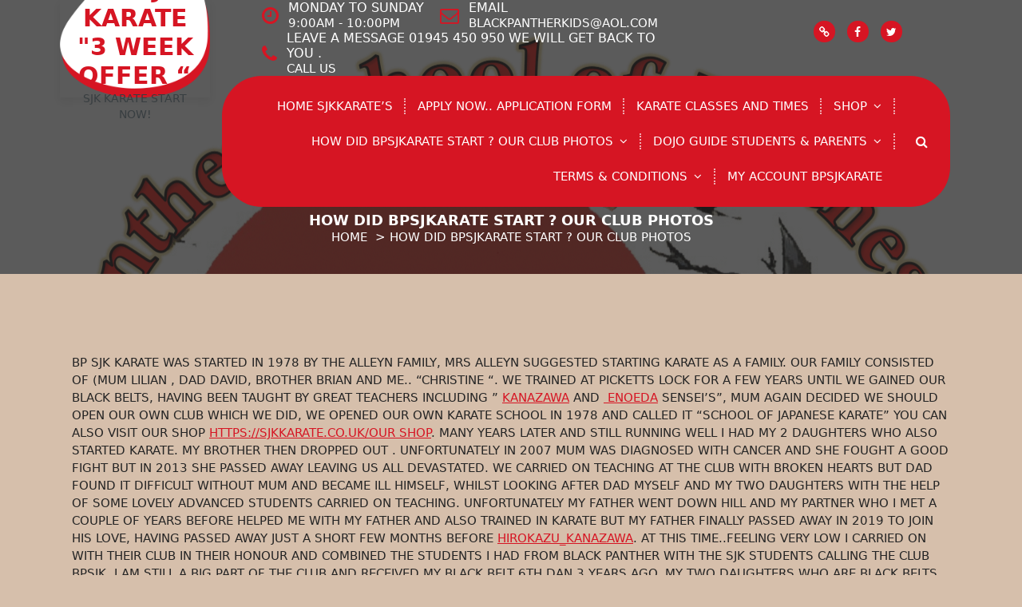

--- FILE ---
content_type: text/html; charset=UTF-8
request_url: https://sjkkarate.co.uk/how-did-bpsjkarate-start-our-club-photos/
body_size: 17086
content:
<!DOCTYPE html>
<html lang="en-GB">
	<head>
		<meta charset="UTF-8">
		<meta name="viewport" content="width=device-width, initial-scale=1">
		<link rel="profile" href="https://gmpg.org/xfn/11">
		
		<title>How did Bpsjkarate start ? Our club photos - BP SJK Karate &quot;3 Week offer “</title><link rel="stylesheet" id="siteground-optimizer-combined-css-451c3e127ffdac417b850a299713e6e2" href="https://sjkkarate.co.uk/wp-content/uploads/siteground-optimizer-assets/siteground-optimizer-combined-css-451c3e127ffdac417b850a299713e6e2.css" media="all" /> <link rel="preload" href="https://sjkkarate.co.uk/wp-content/uploads/siteground-optimizer-assets/siteground-optimizer-combined-css-451c3e127ffdac417b850a299713e6e2.css" as="style">
<meta name='robots' content='max-image-preview:large' />

<!-- Textmetrics SEO Plugin 3.6.3 - https://www.textmetrics.com/ -->
<meta name="description" content="How did Bpsjkarate start ? A story of how our club began and the success story behind it all." />
<meta property="og:url" content="https://sjkkarate.co.uk/how-did-bpsjkarate-start-our-club-photos/" />
<meta property="og:title" content="How did Bpsjkarate start ? Our club photos - BP SJK Karate &quot;3 Week offer “" />
<meta property="og:description" content="How did Bpsjkarate start ? A story of how our club began and the success story behind it all." />
<meta property="og:site_name" content="BP SJK Karate &quot;3 Week offer “" />
<meta property="og:locale" content="en_GB" />
<meta property="og:type" content="article" />
<meta property="article:published_time" content="2023-08-06T16:36:50+01:00" />
<meta name="twitter:card" content="summary_large_image" />
<meta name="twitter:title" content="How did Bpsjkarate start ? Our club photos - BP SJK Karate &quot;3 Week offer “" />
<meta name="twitter:description" content="How did Bpsjkarate start ? A story of how our club began and the success story behind it all." />
<meta name="twitter:domain" content="BP SJK Karate &quot;3 Week offer “" />

<!-- /Textmetrics SEO Plugin -->
<link rel='dns-prefetch' href='//fonts.googleapis.com' />
<link rel="alternate" type="application/rss+xml" title="BP SJK Karate &quot;3 Week offer “ &raquo; Feed" href="https://sjkkarate.co.uk/feed/" />
<link rel="alternate" type="application/rss+xml" title="BP SJK Karate &quot;3 Week offer “ &raquo; Comments Feed" href="https://sjkkarate.co.uk/comments/feed/" />
<link rel="alternate" title="oEmbed (JSON)" type="application/json+oembed" href="https://sjkkarate.co.uk/wp-json/oembed/1.0/embed?url=https%3A%2F%2Fsjkkarate.co.uk%2Fhow-did-bpsjkarate-start-our-club-photos%2F" />
<link rel="alternate" title="oEmbed (XML)" type="text/xml+oembed" href="https://sjkkarate.co.uk/wp-json/oembed/1.0/embed?url=https%3A%2F%2Fsjkkarate.co.uk%2Fhow-did-bpsjkarate-start-our-club-photos%2F&#038;format=xml" />
		<style>
			.lazyload,
			.lazyloading {
				max-width: 100%;
			}
		</style>
				<!-- This site uses the Google Analytics by MonsterInsights plugin v9.11.1 - Using Analytics tracking - https://www.monsterinsights.com/ -->
							<script src="//www.googletagmanager.com/gtag/js?id=G-E5GRN2ZV6V"  data-cfasync="false" data-wpfc-render="false" type="text/javascript" async></script>
			<script data-cfasync="false" data-wpfc-render="false" type="text/javascript">
				var mi_version = '9.11.1';
				var mi_track_user = true;
				var mi_no_track_reason = '';
								var MonsterInsightsDefaultLocations = {"page_location":"https:\/\/sjkkarate.co.uk\/how-did-bpsjkarate-start-our-club-photos\/"};
								if ( typeof MonsterInsightsPrivacyGuardFilter === 'function' ) {
					var MonsterInsightsLocations = (typeof MonsterInsightsExcludeQuery === 'object') ? MonsterInsightsPrivacyGuardFilter( MonsterInsightsExcludeQuery ) : MonsterInsightsPrivacyGuardFilter( MonsterInsightsDefaultLocations );
				} else {
					var MonsterInsightsLocations = (typeof MonsterInsightsExcludeQuery === 'object') ? MonsterInsightsExcludeQuery : MonsterInsightsDefaultLocations;
				}

								var disableStrs = [
										'ga-disable-G-E5GRN2ZV6V',
									];

				/* Function to detect opted out users */
				function __gtagTrackerIsOptedOut() {
					for (var index = 0; index < disableStrs.length; index++) {
						if (document.cookie.indexOf(disableStrs[index] + '=true') > -1) {
							return true;
						}
					}

					return false;
				}

				/* Disable tracking if the opt-out cookie exists. */
				if (__gtagTrackerIsOptedOut()) {
					for (var index = 0; index < disableStrs.length; index++) {
						window[disableStrs[index]] = true;
					}
				}

				/* Opt-out function */
				function __gtagTrackerOptout() {
					for (var index = 0; index < disableStrs.length; index++) {
						document.cookie = disableStrs[index] + '=true; expires=Thu, 31 Dec 2099 23:59:59 UTC; path=/';
						window[disableStrs[index]] = true;
					}
				}

				if ('undefined' === typeof gaOptout) {
					function gaOptout() {
						__gtagTrackerOptout();
					}
				}
								window.dataLayer = window.dataLayer || [];

				window.MonsterInsightsDualTracker = {
					helpers: {},
					trackers: {},
				};
				if (mi_track_user) {
					function __gtagDataLayer() {
						dataLayer.push(arguments);
					}

					function __gtagTracker(type, name, parameters) {
						if (!parameters) {
							parameters = {};
						}

						if (parameters.send_to) {
							__gtagDataLayer.apply(null, arguments);
							return;
						}

						if (type === 'event') {
														parameters.send_to = monsterinsights_frontend.v4_id;
							var hookName = name;
							if (typeof parameters['event_category'] !== 'undefined') {
								hookName = parameters['event_category'] + ':' + name;
							}

							if (typeof MonsterInsightsDualTracker.trackers[hookName] !== 'undefined') {
								MonsterInsightsDualTracker.trackers[hookName](parameters);
							} else {
								__gtagDataLayer('event', name, parameters);
							}
							
						} else {
							__gtagDataLayer.apply(null, arguments);
						}
					}

					__gtagTracker('js', new Date());
					__gtagTracker('set', {
						'developer_id.dZGIzZG': true,
											});
					if ( MonsterInsightsLocations.page_location ) {
						__gtagTracker('set', MonsterInsightsLocations);
					}
										__gtagTracker('config', 'G-E5GRN2ZV6V', {"forceSSL":"true","anonymize_ip":"true","link_attribution":"true","linker":{"domains":["www.bpkarate.webs.com"]}} );
										window.gtag = __gtagTracker;										(function () {
						/* https://developers.google.com/analytics/devguides/collection/analyticsjs/ */
						/* ga and __gaTracker compatibility shim. */
						var noopfn = function () {
							return null;
						};
						var newtracker = function () {
							return new Tracker();
						};
						var Tracker = function () {
							return null;
						};
						var p = Tracker.prototype;
						p.get = noopfn;
						p.set = noopfn;
						p.send = function () {
							var args = Array.prototype.slice.call(arguments);
							args.unshift('send');
							__gaTracker.apply(null, args);
						};
						var __gaTracker = function () {
							var len = arguments.length;
							if (len === 0) {
								return;
							}
							var f = arguments[len - 1];
							if (typeof f !== 'object' || f === null || typeof f.hitCallback !== 'function') {
								if ('send' === arguments[0]) {
									var hitConverted, hitObject = false, action;
									if ('event' === arguments[1]) {
										if ('undefined' !== typeof arguments[3]) {
											hitObject = {
												'eventAction': arguments[3],
												'eventCategory': arguments[2],
												'eventLabel': arguments[4],
												'value': arguments[5] ? arguments[5] : 1,
											}
										}
									}
									if ('pageview' === arguments[1]) {
										if ('undefined' !== typeof arguments[2]) {
											hitObject = {
												'eventAction': 'page_view',
												'page_path': arguments[2],
											}
										}
									}
									if (typeof arguments[2] === 'object') {
										hitObject = arguments[2];
									}
									if (typeof arguments[5] === 'object') {
										Object.assign(hitObject, arguments[5]);
									}
									if ('undefined' !== typeof arguments[1].hitType) {
										hitObject = arguments[1];
										if ('pageview' === hitObject.hitType) {
											hitObject.eventAction = 'page_view';
										}
									}
									if (hitObject) {
										action = 'timing' === arguments[1].hitType ? 'timing_complete' : hitObject.eventAction;
										hitConverted = mapArgs(hitObject);
										__gtagTracker('event', action, hitConverted);
									}
								}
								return;
							}

							function mapArgs(args) {
								var arg, hit = {};
								var gaMap = {
									'eventCategory': 'event_category',
									'eventAction': 'event_action',
									'eventLabel': 'event_label',
									'eventValue': 'event_value',
									'nonInteraction': 'non_interaction',
									'timingCategory': 'event_category',
									'timingVar': 'name',
									'timingValue': 'value',
									'timingLabel': 'event_label',
									'page': 'page_path',
									'location': 'page_location',
									'title': 'page_title',
									'referrer' : 'page_referrer',
								};
								for (arg in args) {
																		if (!(!args.hasOwnProperty(arg) || !gaMap.hasOwnProperty(arg))) {
										hit[gaMap[arg]] = args[arg];
									} else {
										hit[arg] = args[arg];
									}
								}
								return hit;
							}

							try {
								f.hitCallback();
							} catch (ex) {
							}
						};
						__gaTracker.create = newtracker;
						__gaTracker.getByName = newtracker;
						__gaTracker.getAll = function () {
							return [];
						};
						__gaTracker.remove = noopfn;
						__gaTracker.loaded = true;
						window['__gaTracker'] = __gaTracker;
					})();
									} else {
										console.log("");
					(function () {
						function __gtagTracker() {
							return null;
						}

						window['__gtagTracker'] = __gtagTracker;
						window['gtag'] = __gtagTracker;
					})();
									}
			</script>
							<!-- / Google Analytics by MonsterInsights -->
		<style id='wp-img-auto-sizes-contain-inline-css' type='text/css'>
img:is([sizes=auto i],[sizes^="auto," i]){contain-intrinsic-size:3000px 1500px}
/*# sourceURL=wp-img-auto-sizes-contain-inline-css */
</style>

<style id='wp-emoji-styles-inline-css' type='text/css'>

	img.wp-smiley, img.emoji {
		display: inline !important;
		border: none !important;
		box-shadow: none !important;
		height: 1em !important;
		width: 1em !important;
		margin: 0 0.07em !important;
		vertical-align: -0.1em !important;
		background: none !important;
		padding: 0 !important;
	}
/*# sourceURL=wp-emoji-styles-inline-css */
</style>

<style id='classic-theme-styles-inline-css' type='text/css'>
/*! This file is auto-generated */
.wp-block-button__link{color:#fff;background-color:#32373c;border-radius:9999px;box-shadow:none;text-decoration:none;padding:calc(.667em + 2px) calc(1.333em + 2px);font-size:1.125em}.wp-block-file__button{background:#32373c;color:#fff;text-decoration:none}
/*# sourceURL=/wp-includes/css/classic-themes.min.css */
</style>
<style id='global-styles-inline-css' type='text/css'>
:root{--wp--preset--aspect-ratio--square: 1;--wp--preset--aspect-ratio--4-3: 4/3;--wp--preset--aspect-ratio--3-4: 3/4;--wp--preset--aspect-ratio--3-2: 3/2;--wp--preset--aspect-ratio--2-3: 2/3;--wp--preset--aspect-ratio--16-9: 16/9;--wp--preset--aspect-ratio--9-16: 9/16;--wp--preset--color--black: #000000;--wp--preset--color--cyan-bluish-gray: #abb8c3;--wp--preset--color--white: #ffffff;--wp--preset--color--pale-pink: #f78da7;--wp--preset--color--vivid-red: #cf2e2e;--wp--preset--color--luminous-vivid-orange: #ff6900;--wp--preset--color--luminous-vivid-amber: #fcb900;--wp--preset--color--light-green-cyan: #7bdcb5;--wp--preset--color--vivid-green-cyan: #00d084;--wp--preset--color--pale-cyan-blue: #8ed1fc;--wp--preset--color--vivid-cyan-blue: #0693e3;--wp--preset--color--vivid-purple: #9b51e0;--wp--preset--gradient--vivid-cyan-blue-to-vivid-purple: linear-gradient(135deg,rgb(6,147,227) 0%,rgb(155,81,224) 100%);--wp--preset--gradient--light-green-cyan-to-vivid-green-cyan: linear-gradient(135deg,rgb(122,220,180) 0%,rgb(0,208,130) 100%);--wp--preset--gradient--luminous-vivid-amber-to-luminous-vivid-orange: linear-gradient(135deg,rgb(252,185,0) 0%,rgb(255,105,0) 100%);--wp--preset--gradient--luminous-vivid-orange-to-vivid-red: linear-gradient(135deg,rgb(255,105,0) 0%,rgb(207,46,46) 100%);--wp--preset--gradient--very-light-gray-to-cyan-bluish-gray: linear-gradient(135deg,rgb(238,238,238) 0%,rgb(169,184,195) 100%);--wp--preset--gradient--cool-to-warm-spectrum: linear-gradient(135deg,rgb(74,234,220) 0%,rgb(151,120,209) 20%,rgb(207,42,186) 40%,rgb(238,44,130) 60%,rgb(251,105,98) 80%,rgb(254,248,76) 100%);--wp--preset--gradient--blush-light-purple: linear-gradient(135deg,rgb(255,206,236) 0%,rgb(152,150,240) 100%);--wp--preset--gradient--blush-bordeaux: linear-gradient(135deg,rgb(254,205,165) 0%,rgb(254,45,45) 50%,rgb(107,0,62) 100%);--wp--preset--gradient--luminous-dusk: linear-gradient(135deg,rgb(255,203,112) 0%,rgb(199,81,192) 50%,rgb(65,88,208) 100%);--wp--preset--gradient--pale-ocean: linear-gradient(135deg,rgb(255,245,203) 0%,rgb(182,227,212) 50%,rgb(51,167,181) 100%);--wp--preset--gradient--electric-grass: linear-gradient(135deg,rgb(202,248,128) 0%,rgb(113,206,126) 100%);--wp--preset--gradient--midnight: linear-gradient(135deg,rgb(2,3,129) 0%,rgb(40,116,252) 100%);--wp--preset--font-size--small: 13px;--wp--preset--font-size--medium: 20px;--wp--preset--font-size--large: 36px;--wp--preset--font-size--x-large: 42px;--wp--preset--spacing--20: 0.44rem;--wp--preset--spacing--30: 0.67rem;--wp--preset--spacing--40: 1rem;--wp--preset--spacing--50: 1.5rem;--wp--preset--spacing--60: 2.25rem;--wp--preset--spacing--70: 3.38rem;--wp--preset--spacing--80: 5.06rem;--wp--preset--shadow--natural: 6px 6px 9px rgba(0, 0, 0, 0.2);--wp--preset--shadow--deep: 12px 12px 50px rgba(0, 0, 0, 0.4);--wp--preset--shadow--sharp: 6px 6px 0px rgba(0, 0, 0, 0.2);--wp--preset--shadow--outlined: 6px 6px 0px -3px rgb(255, 255, 255), 6px 6px rgb(0, 0, 0);--wp--preset--shadow--crisp: 6px 6px 0px rgb(0, 0, 0);}:where(.is-layout-flex){gap: 0.5em;}:where(.is-layout-grid){gap: 0.5em;}body .is-layout-flex{display: flex;}.is-layout-flex{flex-wrap: wrap;align-items: center;}.is-layout-flex > :is(*, div){margin: 0;}body .is-layout-grid{display: grid;}.is-layout-grid > :is(*, div){margin: 0;}:where(.wp-block-columns.is-layout-flex){gap: 2em;}:where(.wp-block-columns.is-layout-grid){gap: 2em;}:where(.wp-block-post-template.is-layout-flex){gap: 1.25em;}:where(.wp-block-post-template.is-layout-grid){gap: 1.25em;}.has-black-color{color: var(--wp--preset--color--black) !important;}.has-cyan-bluish-gray-color{color: var(--wp--preset--color--cyan-bluish-gray) !important;}.has-white-color{color: var(--wp--preset--color--white) !important;}.has-pale-pink-color{color: var(--wp--preset--color--pale-pink) !important;}.has-vivid-red-color{color: var(--wp--preset--color--vivid-red) !important;}.has-luminous-vivid-orange-color{color: var(--wp--preset--color--luminous-vivid-orange) !important;}.has-luminous-vivid-amber-color{color: var(--wp--preset--color--luminous-vivid-amber) !important;}.has-light-green-cyan-color{color: var(--wp--preset--color--light-green-cyan) !important;}.has-vivid-green-cyan-color{color: var(--wp--preset--color--vivid-green-cyan) !important;}.has-pale-cyan-blue-color{color: var(--wp--preset--color--pale-cyan-blue) !important;}.has-vivid-cyan-blue-color{color: var(--wp--preset--color--vivid-cyan-blue) !important;}.has-vivid-purple-color{color: var(--wp--preset--color--vivid-purple) !important;}.has-black-background-color{background-color: var(--wp--preset--color--black) !important;}.has-cyan-bluish-gray-background-color{background-color: var(--wp--preset--color--cyan-bluish-gray) !important;}.has-white-background-color{background-color: var(--wp--preset--color--white) !important;}.has-pale-pink-background-color{background-color: var(--wp--preset--color--pale-pink) !important;}.has-vivid-red-background-color{background-color: var(--wp--preset--color--vivid-red) !important;}.has-luminous-vivid-orange-background-color{background-color: var(--wp--preset--color--luminous-vivid-orange) !important;}.has-luminous-vivid-amber-background-color{background-color: var(--wp--preset--color--luminous-vivid-amber) !important;}.has-light-green-cyan-background-color{background-color: var(--wp--preset--color--light-green-cyan) !important;}.has-vivid-green-cyan-background-color{background-color: var(--wp--preset--color--vivid-green-cyan) !important;}.has-pale-cyan-blue-background-color{background-color: var(--wp--preset--color--pale-cyan-blue) !important;}.has-vivid-cyan-blue-background-color{background-color: var(--wp--preset--color--vivid-cyan-blue) !important;}.has-vivid-purple-background-color{background-color: var(--wp--preset--color--vivid-purple) !important;}.has-black-border-color{border-color: var(--wp--preset--color--black) !important;}.has-cyan-bluish-gray-border-color{border-color: var(--wp--preset--color--cyan-bluish-gray) !important;}.has-white-border-color{border-color: var(--wp--preset--color--white) !important;}.has-pale-pink-border-color{border-color: var(--wp--preset--color--pale-pink) !important;}.has-vivid-red-border-color{border-color: var(--wp--preset--color--vivid-red) !important;}.has-luminous-vivid-orange-border-color{border-color: var(--wp--preset--color--luminous-vivid-orange) !important;}.has-luminous-vivid-amber-border-color{border-color: var(--wp--preset--color--luminous-vivid-amber) !important;}.has-light-green-cyan-border-color{border-color: var(--wp--preset--color--light-green-cyan) !important;}.has-vivid-green-cyan-border-color{border-color: var(--wp--preset--color--vivid-green-cyan) !important;}.has-pale-cyan-blue-border-color{border-color: var(--wp--preset--color--pale-cyan-blue) !important;}.has-vivid-cyan-blue-border-color{border-color: var(--wp--preset--color--vivid-cyan-blue) !important;}.has-vivid-purple-border-color{border-color: var(--wp--preset--color--vivid-purple) !important;}.has-vivid-cyan-blue-to-vivid-purple-gradient-background{background: var(--wp--preset--gradient--vivid-cyan-blue-to-vivid-purple) !important;}.has-light-green-cyan-to-vivid-green-cyan-gradient-background{background: var(--wp--preset--gradient--light-green-cyan-to-vivid-green-cyan) !important;}.has-luminous-vivid-amber-to-luminous-vivid-orange-gradient-background{background: var(--wp--preset--gradient--luminous-vivid-amber-to-luminous-vivid-orange) !important;}.has-luminous-vivid-orange-to-vivid-red-gradient-background{background: var(--wp--preset--gradient--luminous-vivid-orange-to-vivid-red) !important;}.has-very-light-gray-to-cyan-bluish-gray-gradient-background{background: var(--wp--preset--gradient--very-light-gray-to-cyan-bluish-gray) !important;}.has-cool-to-warm-spectrum-gradient-background{background: var(--wp--preset--gradient--cool-to-warm-spectrum) !important;}.has-blush-light-purple-gradient-background{background: var(--wp--preset--gradient--blush-light-purple) !important;}.has-blush-bordeaux-gradient-background{background: var(--wp--preset--gradient--blush-bordeaux) !important;}.has-luminous-dusk-gradient-background{background: var(--wp--preset--gradient--luminous-dusk) !important;}.has-pale-ocean-gradient-background{background: var(--wp--preset--gradient--pale-ocean) !important;}.has-electric-grass-gradient-background{background: var(--wp--preset--gradient--electric-grass) !important;}.has-midnight-gradient-background{background: var(--wp--preset--gradient--midnight) !important;}.has-small-font-size{font-size: var(--wp--preset--font-size--small) !important;}.has-medium-font-size{font-size: var(--wp--preset--font-size--medium) !important;}.has-large-font-size{font-size: var(--wp--preset--font-size--large) !important;}.has-x-large-font-size{font-size: var(--wp--preset--font-size--x-large) !important;}
:where(.wp-block-post-template.is-layout-flex){gap: 1.25em;}:where(.wp-block-post-template.is-layout-grid){gap: 1.25em;}
:where(.wp-block-term-template.is-layout-flex){gap: 1.25em;}:where(.wp-block-term-template.is-layout-grid){gap: 1.25em;}
:where(.wp-block-columns.is-layout-flex){gap: 2em;}:where(.wp-block-columns.is-layout-grid){gap: 2em;}
:root :where(.wp-block-pullquote){font-size: 1.5em;line-height: 1.6;}
/*# sourceURL=global-styles-inline-css */
</style>



<link rel='stylesheet' id='wpeasycart_gfont-css' href='https://fonts.googleapis.com/css?family=Lato%7CMonda%7COpen+Sans%7CDroid+Serif&#038;ver=6.9' type='text/css' media='all' />










<style id='avril-style-inline-css' type='text/css'>
.breadcrumb-content {
					min-height: 7px;
				}
.breadcrumb-area {
					background-image: url(https://sjkkarate.co.uk/wp-content/uploads/2023/11/BPSJKARATE-T-DESIGN-2023.gif);
					background-attachment: fixed;
				}

.logo img, .mobile-logo img {
					max-width: 39px;
				}
 body{ 
			font-size: 15px;
			line-height: 1.5;
			text-transform: uppercase;
			font-style: inherit;
		}
 h1{ 
				font-size: 25px;
				line-height: 1.2;
				text-transform: capitalize;
				font-style: inherit;
			}
 h2{ 
				font-size: 18px;
				line-height: 1.2;
				text-transform: inherit;
				font-style: inherit;
			}
 h3{ 
				font-size: 19px;
				line-height: 1.2;
				text-transform: uppercase;
				font-style: inherit;
			}
 h4{ 
				font-size: 15px;
				line-height: 1.2;
				text-transform: uppercase;
				font-style: inherit;
			}
 h5{ 
				font-size: 18px;
				line-height: 1.2;
				text-transform: inherit;
				font-style: inherit;
			}
 h6{ 
				font-size: 17px;
				line-height: 1.2;
				text-transform: inherit;
				font-style: inherit;
			}
.theme-slider:after {
					opacity: 0.1;
					background: #000000;
				}

/*# sourceURL=avril-style-inline-css */
</style>
<link rel='stylesheet' id='avril-fonts-css' href='//fonts.googleapis.com/css?family=Poppins%3A300%2C300i%2C400%2C400i%2C500%2C500i%2C600%2C600i%2C700%2C700i%2C800%2C800i%2C900%2C900i&#038;subset=latin%2Clatin-ext' type='text/css' media='all' />






<script type="text/javascript" src="https://sjkkarate.co.uk/wp-content/plugins/google-analytics-for-wordpress/assets/js/frontend-gtag.min.js?ver=9.11.1" id="monsterinsights-frontend-script-js" async="async" data-wp-strategy="async"></script>
<script data-cfasync="false" data-wpfc-render="false" type="text/javascript" id='monsterinsights-frontend-script-js-extra'>/* <![CDATA[ */
var monsterinsights_frontend = {"js_events_tracking":"true","download_extensions":"doc,pdf,ppt,zip,xls,docx,pptx,xlsx","inbound_paths":"[{\"path\":\"\\\/go\\\/\",\"label\":\"affiliate\"},{\"path\":\"\\\/recommend\\\/\",\"label\":\"affiliate\"}]","home_url":"https:\/\/sjkkarate.co.uk","hash_tracking":"false","v4_id":"G-E5GRN2ZV6V"};/* ]]> */
</script>
<script type="text/javascript" src="https://sjkkarate.co.uk/wp-includes/js/jquery/jquery.min.js?ver=3.7.1" id="jquery-core-js"></script>
<script type="text/javascript" src="https://sjkkarate.co.uk/wp-includes/js/jquery/jquery-migrate.min.js?ver=3.4.1" id="jquery-migrate-js"></script>
<script type="text/javascript" src="https://sjkkarate.co.uk/wp-includes/js/jquery/ui/core.min.js?ver=1.13.3" id="jquery-ui-core-js"></script>
<script type="text/javascript" src="https://sjkkarate.co.uk/wp-includes/js/jquery/ui/accordion.min.js?ver=1.13.3" id="jquery-ui-accordion-js"></script>
<script type="text/javascript" src="https://sjkkarate.co.uk/wp-includes/js/jquery/ui/datepicker.min.js?ver=1.13.3" id="jquery-ui-datepicker-js"></script>
<script type="text/javascript" id="jquery-ui-datepicker-js-after">
/* <![CDATA[ */
jQuery(function(jQuery){jQuery.datepicker.setDefaults({"closeText":"Close","currentText":"Today","monthNames":["January","February","March","April","May","June","July","August","September","October","November","December"],"monthNamesShort":["Jan","Feb","Mar","Apr","May","Jun","Jul","Aug","Sep","Oct","Nov","Dec"],"nextText":"Next","prevText":"Previous","dayNames":["Sunday","Monday","Tuesday","Wednesday","Thursday","Friday","Saturday"],"dayNamesShort":["Sun","Mon","Tue","Wed","Thu","Fri","Sat"],"dayNamesMin":["S","M","T","W","T","F","S"],"dateFormat":"d MM yy","firstDay":1,"isRTL":false});});
//# sourceURL=jquery-ui-datepicker-js-after
/* ]]> */
</script>
<script type="text/javascript" id="wpeasycart_js-js-extra">
/* <![CDATA[ */
var wpeasycart_ajax_object = {"ga4_id":"","ga4_conv_id":"","ajax_url":"https://sjkkarate.co.uk/wp-admin/admin-ajax.php","current_language":"EN","location_id":"0"};
//# sourceURL=wpeasycart_js-js-extra
/* ]]> */
</script>
<script type="text/javascript" src="https://sjkkarate.co.uk/wp-content/plugins/wp-easycart/design/theme/base-responsive-v3/ec-store.js?ver=5_8_12" id="wpeasycart_js-js"></script>
<script type="text/javascript" src="https://sjkkarate.co.uk/wp-content/plugins/wp-easycart/design/theme/base-responsive-v3/owl.carousel.min.js?ver=5_8_12" id="wpeasycart_owl_carousel_js-js"></script>
<link rel="https://api.w.org/" href="https://sjkkarate.co.uk/wp-json/" /><link rel="alternate" title="JSON" type="application/json" href="https://sjkkarate.co.uk/wp-json/wp/v2/pages/3245" /><link rel="EditURI" type="application/rsd+xml" title="RSD" href="https://sjkkarate.co.uk/xmlrpc.php?rsd" />
<meta name="generator" content="WordPress 6.9" />
<link rel="canonical" href="https://sjkkarate.co.uk/how-did-bpsjkarate-start-our-club-photos/" />
<link rel='shortlink' href='https://sjkkarate.co.uk/?p=3245' />
<style type='text/css'>
				iframe{
					max-width: 100%;
					border: 0px;
				}
			</style>
<style>
.ec_out_of_stock_notify{ border-color:#F91400; }
.ec_out_of_stock_notify_title, .ec_out_of_stock_notify_button > input, #ec_user_login_link a{ background-color:#F91400; }
.ec_product_type1 .ec_product_addtocart{ background-color:#F91400; border-bottom-color:#206368; }
.ec_product_type3 .ec_product_addtocart{ background-color:#F91400 !important; }
.ec_price_container_type5{ background-color:#F91400; }
.ec_price_container_type5:after{ border-color: #206368 transparent transparent #206368; }
.ec_product_type6 .ec_product_meta_type6 .ec_price_container{ background-color:#F91400; }
.ec_product_type6 .ec_product_meta_type6 .ec_price_container:after{ border-color:#206368 transparent transparent #206368; }
.ec_product_type6 .ec_product_meta_type6 .ec_product_addtocart{ background-color:#F91400 !important; }
.ec_product_type6 .ec_product_meta_type6 .ec_product_addtocart, .ec_product_meta_type6 .ec_product_addtocart a.ec_added_to_cart_button{ background-color:#F91400 !important; }
@media(hover: hover) {
	.ec_out_of_stock_notify_button > input:hover, #ec_user_login_link a:hover{ background-color:#206368; }
	.ec_product_type1 .ec_product_quickview > input:hover{ background:#F91400; background-color:#F91400; }
	.ec_product_type1 .ec_product_addtocart:hover{ background-color:#206368; border-bottom-color:#F91400; }
	.ec_product_type3 .ec_product_addtocart:hover{ background-color:#206368 !important; }
	.ec_product_type3 .ec_product_addtocart:hover{ background-color:#F91400; }
	.ec_product_type3 .ec_product_quickview > input:hover{ background:#F91400; background-color:#F91400; }
	.ec_product_type5 .ec_product_addtocart:hover{ background-color:#F91400; }
	.ec_product_type5 .ec_product_quickview > input:hover{ background:#F91400; background-color:#F91400; }
	.ec_product_type6 .ec_product_meta_type6 .ec_product_addtocart:hover{ background-color:#206368 !important; }
	.ec_product_type6 .ec_product_meta_type6 .ec_product_addtocart:hover, .ec_product_meta_type6 .ec_product_addtocart a.ec_added_to_cart_button:hover{ background-color:#206368 !important; }
	.ec_product_type6 .ec_product_meta_type6 .ec_product_quickview > input:hover{ background-color:#F91400; }
}
.ec_product_quickview_content_title, .ec_product_quickview_content_title > a{ color:#F91400 !important; }
.ec_product_quickview_content_title:hover, .ec_product_quickview_content_title > a:hover{ color:#206368 !important; }
.ec_product_quickview_content_quantity input[type="submit"], .ec_product_quickview_content_quantity input[type="button"], .ec_product_quickview_content_add_to_cart a{ background-color:#F91400 !important; }
.ec_product_quickview_content_quantity input[type="submit"]:hover, .ec_product_quickview_content_quantity input[type="button"]:hover, .ec_product_quickview_content_add_to_cart a:hover{ background-color:#206368 !important; }
.ec_product_quickview_content_quantity .ec_minus, .ec_product_quickview_content_quantity .ec_plus{ background-color:#F91400; }
.ec_product_quickview_content_quantity .ec_minus:hover, .ec_product_quickview_content_quantity .ec_plus:hover{ background-color:#206368; }
.ec_quickview_view_details a{ color:#F91400 !important; }
.ec_quickview_view_details a:hover{ color:#206368 !important; }
.ec_product_page_sort > .ec_product_page_showing{ color:#F91400; }
.ec_product_star_on{ border-bottom-color:#F91400 !important; color:#F91400; border-bottom-color:#F91400; }
.ec_product_star_on:before{ border-bottom-color:#F91400; }
.ec_product_star_on:after{ color:#F91400; border-bottom-color:#F91400; }
.ec_product_star_off{ border-bottom-color:#CCCCCC !important; color:#CCCCCC; }
.ec_product_star_off:before{ border-bottom-color:#CCCCCC; }
.ec_product_star_off:after{ color:#CCCCCC; border-bottom-color:#CCCCCC; }
.ec_product_added_to_cart a, .ec_cart_checkout_link{ color:#F91400 !important; }
.ec_product_added_to_cart a:hover, .ec_cart_checkout_link:hover{ color:#206368 !important; }
.ec_product_details_page a{ color:#F91400; }
.ec_product_details_page a:hover{ color:#206368; }
.ec_details_title{ color:#222222 !important; }
.ec_details_price > .ec_product_price{ color:#000000; }
.ec_details_price > .ec_product_sale_price{ color:#000000; }
.ec_details_images{ width:100%; }.ec_details_magbox{ display:none !important; }
.ec_details_right{ width:100%; margin-left:0; }
.ec_details_model_number{ color:#666666 !important; }
.ec_details_description{ color:#222222 !important; }
.ec_details_stock_total{ color:#666666 !important; }
.ec_details_add_to_cart_area > .ec_details_quantity > .ec_minus, .ec_details_add_to_cart_area > .ec_details_quantity > .ec_plus, .ec_details_add_to_cart_area > .ec_details_add_to_cart > input, .ec_details_add_to_cart_area > .ec_details_add_to_cart > a, .ec_details_customer_reviews_row > input[type="button"], .ec_details_inquiry_popup_main > form > .ec_details_add_to_cart input, .ec_details_inquiry_popup_main > form > .ec_details_add_to_cart > a, .wpeasycart-html-swatch{ background-color:#F91400 !important; }
.ec_details_add_to_cart_area > .ec_details_quantity > .ec_minus:hover, .ec_details_add_to_cart_area > .ec_details_quantity > .ec_plus:hover, .ec_details_add_to_cart_area > .ec_details_add_to_cart > input:hover, .ec_details_add_to_cart_area > .ec_details_add_to_cart > a:hover, .ec_details_customer_reviews_row > input[type="button"]:hover, .ec_details_inquiry_popup_main > form > .ec_details_add_to_cart > input:hover, .ec_details_inquiry_popup_main > form > .ec_details_add_to_cart > a:hover, .wpeasycart-html-swatch.ec_selected, .wpeasycart-html-swatch:hover{ background-color:#206368 !important; }
.ec_details_categories{ color:#666666 !important; }
.ec_details_manufacturer{ color:#666666 !important; }
.ec_details_tabs{ color:#222222; }
.ec_details_tab.ec_active{ border-top-color:#F91400; }
.ec_details_customer_reviews_left > h3{ color:#F91400 !important; }
.ec_details_customer_review_date{ color:#666666; }
.ec_details_customer_review_date > strong{ color:#222222; }
.ec_details_customer_review_data{ color:#222222; }
.ec_details_customer_reviews_form > .ec_details_customer_reviews_form_holder > h3{ color:#F91400 !important; }
.ec_details_customer_reviews_row{ color:#222222; }
.ec_details_customer_reviews_row > input[type="button"]{ background-color:#333; color:#FFFFFF; }
.ec_details_customer_reviews_row > input[type="button"]:hover{ background-color:#333333; }
.ec_details_related_products_area > h3{ color:#F91400 !important; }
.ec_product_details_star_on{ border-bottom-color:#F91400 !important; color:#F91400; border-bottom-color:#F91400; }
.ec_product_details_star_on:before{ border-bottom-color:#F91400; }
.ec_product_details_star_on:after{ color:#F91400; border-bottom-color:#F91400; }
.ec_product_details_star_off{ border-bottom-color:#CCCCCC !important; color:#CCCCCC; }
.ec_product_details_star_off:before{ border-bottom-color:#CCCCCC; }
.ec_product_details_star_off:after{ color:#CCCCCC; border-bottom-color:#CCCCCC; }
.ec_details_swatches > li.ec_selected > img{ border:2px solid #F91400; }
.ec_special_heading{ color:#F91400; }
.ec_special_icon, .ec_special_icon_list{ background-color:#F91400; }
.ec_cart_page a, .ec_restricted a{ color:#F91400; }
.ec_cart_page a:hover, .ec_restricted a:hover{ color:#206368; }
a.ec_cart_empty_button{ background-color:#F91400 }
a.ec_cart_empty_button:hover{ background-color:#206368 }
.ec_cart_breadcrumb{ color:#F91400; }
.ec_cart_table_continue_shopping{ color:#F91400; }
.ec_cart_table_continue_shopping:hover{ color:#206368; }
.ec_cart_button_column > .ec_cart_button, .ec_cart_table_checkout_button{ background-color:#F91400 !important; }
.ec_cart_button_column > .ec_cart_button:hover, .ec_cart_table_checkout_button:hover{ background-color:#206368 !important; }
.ec_cart_breadcrumb_item_v2, .ec_cart_bottom_nav_back, .ec_cart_create_account_row_v2 > a, .ec_account_login_cancel_link{ color:#F91400 !important; }
.ec_cart_breadcrumb_item_v2:hover, .ec_cart_bottom_nav_back:hover, .ec_cart_create_account_row_v2 > a:hover, .ec_account_login_cancel_link:hover{ color:#206368 !important; }
.ec_cart > thead > tr{ border-bottom-color:#F91400; }
.ec_cartitem_title{ color:#F91400 !important; }
.ec_cartitem_quantity_table > tbody > tr > td > .ec_minus, .ec_cartitem_quantity_table > tbody > tr > td > .ec_plus, .ec_cartitem_quantity_table > tbody > tr > td > .ec_cartitem_update_button{ background-color:#F91400 !important; }
.ec_cartitem_quantity_table > tbody > tr > td > .ec_minus:hover, .ec_cartitem_quantity_table > tbody > tr > td > .ec_plus:hover, .ec_cartitem_quantity_table > tbody > tr > td > .ec_cartitem_update_button:hover{ background-color:#206368 !important; }
.ec_cart_button_row > .ec_account_button{ background-color:#F91400 !important; }
.ec_cart_button_row > .ec_account_button:hover{ background-color:#206368 !important; }
.ec_cart_button_row > .ec_cart_button, .ec_cart_button_row input[type="button"], .ec_cart_button_row a.ec_cart_button{ background-color:#F91400 !important; }
.ec_cart_button_row > .ec_cart_button:hover, .ec_cart_button_row input[type="button"]:hover, .ec_cart_button_row a.ec_cart_button:hover{ background-color:#206368 !important; }
.ec_cart_button_row a.ec_account_login_link{ background:none !important; background-color:transparent !important; color:#F91400; }
.ec_cart_button_row a.ec_account_login_link:hover{ background:none !important; background-color:transparent !important; color:#206368; }
.ec_cart_input_row > a, .ec_cart_input_row > b, .ec_cart_input_row > strong, .ec_account_order_details_item_display_title > a{ color:#F91400; }
.ec_cart_input_row > a:hover, .ec_account_order_details_item_display_title > a:hover{ color:#206368; }
ul.ec_menu_vertical li a:hover{ background-color:#F91400; }
ul.ec_menu_vertical ul li a:hover, ul.ec_menu_vertical ul ul li a:hover, .ec_categorywidget a:hover, .ec_manufacturerwidget a:hover, .ec_pricepointwidget a:hover, .ec_groupwidget a:hover, .ec_product_widget_title a:hover{ color:#F91400 !important; }

.ec_search_widget input[type="submit"], .ec_newsletter_widget input[type="submit"], input[type="submit"].ec_login_widget_button{ background-color:#F91400; border-bottom:4px solid #206368; }
.ec_search_widget input[type="submit"]:hover, .ec_newsletter_widget input[type="submit"]:hover, input[type="submit"].ec_login_widget_button:hover{ background-color:#206368; border-bottom:4px solid #F91400; }

.ec_cart_widget_minicart_wrap{ background:#F91400; }

.ec_categorywidget a, .ec_manufacturer_widget a, .ec_pricepoint_widget a, .ec_group_widget a, .ec_cartwidget a{ color:#F91400; }
.ec_categorywidget a:hover, .ec_manufacturer_widget a:hover, .ec_pricepoint_widget a:hover, .ec_group_widget a:hover, .ec_cartwidget a:hover{ color:#206368 !important; }

.ec_newsletter_content h1, .ec_newsletter_close{ color:#F91400; }
.ec_newsletter_content input[type='submit']{ background-color:#F91400;}
.ec_newsletter_content input[type='submit']:hover{ background-color:#206368; }

.ec_account_order_item_buy_button, .ec_account_order_item_download_button{ background-color:#F91400; }
.ec_account_order_item_buy_button:hover, .ec_account_order_item_download_button:hover{ background-color:#206368; }
.ec_account_dashboard_row_divider a, .ec_account_order_line_column5 a, .ec_account_complete_payment_button{ background-color:#F91400 !important; }
.ec_account_dashboard_row_divider a:hover, .ec_account_order_line_column5 a:hover, .ec_account_complete_payment_button:hover{ background:#206368 !important; background-color:#206368 !important; }

.ec_store_table a{ color:#F91400 !important; }
.ec_store_table a:hover{ color:#206368 !important; }

.ec_cart_success_title{ color:#F91400 !important; }
.ec_cart_success_continue_shopping_button > a{ background:#F91400 !important; }
.ec_cart_success_continue_shopping_button > a:hover{ background:#206368 !important; }

@media only screen and ( min-width:1140px ){
	.ec_product_page .ec_product_li, .ec_product_page li.ec_product_li{ width:33.333333333333%; }
	.ec_product_page .ec_product_li:nth-child( 3n+1 ){ clear:both; }
	.ec_image_container_none, .ec_image_container_none > div, .ec_image_container_border, .ec_image_container_border > div, .ec_image_container_shadow, .ec_image_container_shadow > div{ min-height:310px; height:310px; }
	#ec_current_media_size{ max-width:1300px; }
	.ec_product_page .ec_product_li:nth-child( 3n+1 ) .ec_product_editor{ left:227px; }
	
	.ec_product_page .ec_product_li, .ec_product_page li.ec_product_li{ width:33.333333333333%; }
	.ec_product_page .ec_product_li:nth-child( 3n+1 ){ clear:both; }
	.ec_image_container_none, .ec_image_container_none > div, .ec_image_container_border, .ec_image_container_border > div, .ec_image_container_shadow, .ec_image_container_shadow > div{ min-height:310px; height:310px; }
	#ec_current_media_size{ max-width:1300px; }
	.ec_product_page .ec_product_li:nth-child( 3n+1 ) .ec_product_editor{ left:227px; }
		.ec_details_mobile_title_area{ display:block; }
	.ec_details_images, .ec_details_right, .ec_details_customer_reviews_left, .ec_details_customer_reviews_form, .ec_details_customer_review_date{ float:left; margin-left:0px; width:100%; }
	.ec_details_right{ padding-left:0px; }
	.ec_details_right > form > .ec_details_breadcrumbs.ec_small, .ec_details_right > form > .ec_details_title, .ec_details_right > form > .ec_title_divider, .ec_details_right > form > .ec_details_price, .ec_details_right > form > .ec_details_rating{ display:none; }
	.ec_details_customer_review_list{ width:100%; }
		
	.ec_category_li{ width:33.333333333333%; }
	.ec_category_li:nth-child( 3n+1 ){ clear:both; }
	.ec_category_li{ width:33.333333333333%; }
	.ec_category_li:nth-child( 3n+1 ){ clear:both; }
	.ec_category_li:nth-child( 3n+1 ) .ec_product_editor{ left:227px; }
	
	}

@media only screen and ( min-width:990px ) and ( max-width:1139px ){
	.ec_product_page .ec_product_li, .ec_product_page li.ec_product_li{ width:33.333333333333%; }
	.ec_product_page .ec_product_li:nth-child( 3n+1 ){ clear:both; }
	.ec_image_container_none, .ec_image_container_none > div, .ec_image_container_border, .ec_image_container_border > div, .ec_image_container_shadow, .ec_image_container_shadow > div{ min-height:310px; height:310px; }
	#ec_current_media_size{ max-width:1139px; }
	.ec_product_page .ec_product_li:nth-child( 3n+1 ) .ec_product_editor{ left:227px; }
	
	.ec_product_page .ec_product_li, .ec_product_page li.ec_product_li{ width:33.333333333333%; }
	.ec_product_page .ec_product_li:nth-child( 3n+1 ){ clear:both; }
	.ec_image_container_none, .ec_image_container_none > div, .ec_image_container_border, .ec_image_container_border > div, .ec_image_container_shadow, .ec_image_container_shadow > div{ min-height:310px; height:310px; }
	#ec_current_media_size{ max-width:1139px; }
	.ec_product_page .ec_product_li:nth-child( 3n+1 ) .ec_product_editor{ left:227px; }
		.ec_details_magbox{ display:none !important }
	.ec_details_mobile_title_area{ display:block; }
	.ec_details_images, .ec_details_right, .ec_details_customer_reviews_left, .ec_details_customer_reviews_form, .ec_details_customer_review_date{ float:left; margin-left:0px; width:100%; }
	.ec_details_right{ padding-left:0px; }
	.ec_details_right > form > .ec_details_breadcrumbs.ec_small, .ec_details_right > form > .ec_details_title, .ec_details_right > form > .ec_title_divider, .ec_details_right > form > .ec_details_price, .ec_details_right > form > .ec_details_rating{ display:none; }
	.ec_details_customer_review_list{ width:100%; }
		
	.ec_category_li{ width:33.333333333333%; }
	.ec_category_li:nth-child( 3n+1 ){ clear:both; }
	.ec_category_li{ width:33.333333333333%; }
	.ec_category_li:nth-child( 3n+1 ){ clear:both; }
	.ec_category_li:nth-child( 3n+1 ) .ec_product_editor{ left:227px; }
	
	}

@media only screen and ( min-width:768px ) and ( max-width:989px ) {
	.ec_product_page .ec_product_li, .ec_product_page li.ec_product_li{ width:50%; }
	.ec_product_page .ec_product_li:nth-child( 2n+1 ){ clear:both; }
	.ec_image_container_none, .ec_image_container_none > div, .ec_image_container_border, .ec_image_container_border > div, .ec_image_container_shadow, .ec_image_container_shadow > div{ min-height:310px; height:310px; }
	#ec_current_media_size{ max-width:989px; }
	.ec_product_page .ec_product_li:nth-child( 2n+1 ) .ec_product_editor{ left:227px; }
	
	.ec_product_page .ec_product_li, .ec_product_page li.ec_product_li{ width:50%; }
	.ec_product_page .ec_product_li:nth-child( 2n+1 ){ clear:both; }
	.ec_image_container_none, .ec_image_container_none > div, .ec_image_container_border, .ec_image_container_border > div, .ec_image_container_shadow, .ec_image_container_shadow > div{ min-height:310px; height:310px; }
	#ec_current_media_size{ max-width:989px; }
	.ec_product_page .ec_product_li:nth-child( 2n+1 ) .ec_product_editor{ left:227px; }
		
	.ec_category_li{ width:50%; }
	.ec_category_li:nth-child( 2n+1 ){ clear:both; }
	.ec_category_li{ width:50%; }
	.ec_category_li:nth-child( 2n+1 ){ clear:both; }
	.ec_category_li:nth-child( 2n+1 ) .ec_product_editor{ left:227px; }
	
		.ec_cart_breadcrumb.ec_inactive, .ec_cart_breadcrumb_divider{ display:none; }
	.ec_cart_breadcrumb{ width:100%; text-align:center; font-size:22px; }
	.ec_cart_left{ width:100%; padding-right:0px; border-right:0px; }
	.ec_cart_right{ width:100%; padding-left:0px; }
	.ec_cart_right > .ec_cart_header.ec_top{ margin-top:15px; }
	.ec_show_two_column_only{ display:none !important; }
	#ec_cart_payment_one_column{ display:block; }
	#ec_cart_payment_hide_column{ display:none; }
	}

@media only screen and ( min-width:481px ) and ( max-width:767px ){
	.ec_product_page .ec_product_li, .ec_product_page li.ec_product_li{ width:50%; }
	.ec_product_page .ec_product_li:nth-child( 2n+1 ){ clear:both; }
	.ec_image_container_none, .ec_image_container_none > div, .ec_image_container_border, .ec_image_container_border > div, .ec_image_container_shadow, .ec_image_container_shadow > div{ min-height:380px; height:380px; }
	#ec_current_media_size{ max-width:767px; }
	.ec_product_page .ec_product_li:nth-child( 2n+1 ) .ec_product_editor{ left:227px; }
	
	.ec_product_page .ec_product_li, .ec_product_page li.ec_product_li{ width:50%; }
	.ec_product_page .ec_product_li:nth-child( 2n+1 ){ clear:both; }
	.ec_image_container_none, .ec_image_container_none > div, .ec_image_container_border, .ec_image_container_border > div, .ec_image_container_shadow, .ec_image_container_shadow > div{ min-height:380px; height:380px; }
	#ec_current_media_size{ max-width:767px; }
	.ec_product_page .ec_product_li:nth-child( 2n+1 ) .ec_product_editor{ left:227px; }
		.ec_details_magbox{ display:none !important }
	.ec_details_mobile_title_area{ display:block; }
	.ec_details_images, .ec_details_right, .ec_details_customer_reviews_left, .ec_details_customer_reviews_form, .ec_details_customer_review_date{ float:left; margin-left:0px; width:100%; }
	.ec_details_right{ padding-left:0px; }
	.ec_details_right > form > .ec_details_breadcrumbs.ec_small, .ec_details_right > form > .ec_details_title, .ec_details_right > form > .ec_title_divider, .ec_details_right > form > .ec_details_price, .ec_details_right > form > .ec_details_rating{ display:none; }
	.ec_details_customer_review_list{ width:100%; }
		
	.ec_category_li{ width:50%; }
	.ec_category_li:nth-child( 2n+1 ){ clear:both; }
	.ec_category_li{ width:50%; }
	.ec_category_li:nth-child( 2n+1 ){ clear:both; }
	.ec_category_li:nth-child( 2n+1 ) .ec_product_editor{ left:227px; }
	
		.ec_cart_left{ width:100%; padding-right:0px; border-right:0px; }
	.ec_cart_right{ width:100%; padding-left:0px; }
	.ec_cart_right > .ec_cart_header.ec_top{ margin-top:15px; }
	.ec_show_two_column_only{ display:none !important; }
	#ec_cart_payment_one_column{ display:block; }
	#ec_cart_payment_hide_column{ display:none; }
	}

@media only screen and ( max-width:480px ){
	.ec_product_page .ec_product_li, .ec_product_page li.ec_product_li{ width:100%; }
	.ec_product_page .ec_product_li:nth-child( 1n+1 ){ clear:both; }
	.ec_image_container_none, .ec_image_container_none > div, .ec_image_container_border, .ec_image_container_border > div, .ec_image_container_shadow, .ec_image_container_shadow > div{ min-height:270px; height:270px; }
	#ec_current_media_size{ max-width:480px; }
	.ec_product_page .ec_product_li:nth-child( 1n+1 ) .ec_product_editor{ left:227px; }
	
	.ec_product_page .ec_product_li, .ec_product_page li.ec_product_li{ width:100%; }
	.ec_product_page .ec_product_li:nth-child( 1n+1 ){ clear:both; }
	.ec_image_container_none, .ec_image_container_none > div, .ec_image_container_border, .ec_image_container_border > div, .ec_image_container_shadow, .ec_image_container_shadow > div{ min-height:270px; height:270px; }
	#ec_current_media_size{ max-width:480px; }
	.ec_product_page .ec_product_li:nth-child( 1n+1 ) .ec_product_editor{ left:227px; }
	.ec_product_quickview_content_data{ padding:15px; }
	.ec_product_page_sort > .ec_product_page_showing{ margin:0; }
	.ec_product_page_sort > select{ float:left; }
	.ec_product_type6 .ec_image_container_none, .ec_product_type6 .ec_image_container_border, .ec_product_type6 .ec_image_container_shadow{ width:100%; max-width:100%; }
	.ec_product_type6 .ec_product_meta_type6{ position:relative; width:100%; max-width:100%; margin-left:0; float:none; padding:15px; }
	.ec_product_type6 .ec_product_meta_type6 .ec_product_addtocart_container{ float:none; }
	
	.ec_details_swatches{ float:left; width:100%; }
	.ec_details_option_label{ border-right:none; }
	
	.ec_category_li{ width:100%; }
	.ec_category_li:nth-child( 1n+1 ){ clear:both; }
	.ec_category_li{ width:100%; }
	.ec_category_li:nth-child( 1n+1 ){ clear:both; }
	.ec_category_li:nth-child( 1n+1 ) .ec_product_editor{ left:227px; }
	
		
		.ec_cart_left{ width:100%; padding-right:0px; border-right:0px; }
	.ec_cart_right{ width:100%; padding-left:0px; }
	.ec_cart_right > .ec_cart_header.ec_top{ margin-top:15px; }
	.ec_show_two_column_only{ display:none !important; }
	#ec_cart_payment_one_column{ display:block; }
	#ec_cart_payment_hide_column{ display:none; }
	}


</style>		<script>
			document.documentElement.className = document.documentElement.className.replace('no-js', 'js');
		</script>
				<style>
			.no-js img.lazyload {
				display: none;
			}

			figure.wp-block-image img.lazyloading {
				min-width: 150px;
			}

			.lazyload,
			.lazyloading {
				--smush-placeholder-width: 100px;
				--smush-placeholder-aspect-ratio: 1/1;
				width: var(--smush-image-width, var(--smush-placeholder-width)) !important;
				aspect-ratio: var(--smush-image-aspect-ratio, var(--smush-placeholder-aspect-ratio)) !important;
			}

						.lazyload, .lazyloading {
				opacity: 0;
			}

			.lazyloaded {
				opacity: 1;
				transition: opacity 400ms;
				transition-delay: 0ms;
			}

					</style>
		<meta name="generator" content="Elementor 3.34.2; features: e_font_icon_svg, additional_custom_breakpoints; settings: css_print_method-external, google_font-enabled, font_display-swap">
			<style>
				.e-con.e-parent:nth-of-type(n+4):not(.e-lazyloaded):not(.e-no-lazyload),
				.e-con.e-parent:nth-of-type(n+4):not(.e-lazyloaded):not(.e-no-lazyload) * {
					background-image: none !important;
				}
				@media screen and (max-height: 1024px) {
					.e-con.e-parent:nth-of-type(n+3):not(.e-lazyloaded):not(.e-no-lazyload),
					.e-con.e-parent:nth-of-type(n+3):not(.e-lazyloaded):not(.e-no-lazyload) * {
						background-image: none !important;
					}
				}
				@media screen and (max-height: 640px) {
					.e-con.e-parent:nth-of-type(n+2):not(.e-lazyloaded):not(.e-no-lazyload),
					.e-con.e-parent:nth-of-type(n+2):not(.e-lazyloaded):not(.e-no-lazyload) * {
						background-image: none !important;
					}
				}
			</style>
				<style type="text/css">
			body .header h4.site-title,
		body .header p.site-description {
			color: #383e41;
		}
		</style>
	<style type="text/css" id="custom-background-css">
body.custom-background { background-color: #d6bfab; }
</style>
			<style type="text/css" id="wp-custom-css">
			Auto		</style>
			</head>


<body class="wp-singular page-template-default page page-id-3245 page-parent custom-background wp-theme-avril wp-child-theme-avtari avtari-theme header-default header-transparent metaslider-plugin elementor-default elementor-kit-3097">
<div id="page" class="site">
	<a class="skip-link screen-reader-text" href="#content">Skip to content</a>
	
	<!--===// Start: Header
=================================-->
<header id="header-section" class="header header-nine">
	<div class="av-container">
	<div class="av-columns-area">
		<div class="av-column-2 d-none d-av-block">
			<div class="logo-main">
				<div class="logo">
											<a href="https://sjkkarate.co.uk/">
							<h4 class="site-title">
								BP SJK Karate &quot;3 Week offer “							</h4>
						</a>	
																	<p class="site-description">sjk karate start now!</p>
									</div>
			</div>
		</div>
	<div class="av-column-10 mx-auto">
		        <!--===// Start: Header Above
        =================================-->
			<div id="above-header" class="header-above-info d-av-block d-none wow fadeInDown">
				<div class="header-widget">
					<div class="av-container">
						<div class="av-columns-area">
								<div class="av-column-8">
									<div class="widget-left text-av-left text-center">
																															<aside class="widget widget-contact wgt-1">
												<div class="contact-area">
													<div class="contact-icon">
													   <i class="fa fa-clock-o"></i>
													</div>
													<a href="javascript:void(0)" class="contact-info">
														<span class="text">Monday to Sunday </span>
														<span class="title">9:00AM - 10:00PM</span>
													</a>
												</div>
											</aside>
																				
																			<aside class="widget widget-contact wgt-2">
											<div class="contact-area">
												<div class="contact-icon">
													<i class="fa fa-envelope-o"></i>
												</div>
												<a href="mailto:blackpantherkids@aol.com" class="contact-info">
													<span class="text">Email </span>
													<span class="title">blackpantherkids@aol.com</span>
												</a>
											</div>
										</aside>
										
																												<aside class="widget widget-contact wgt-3">
											<div class="contact-area">
												<div class="contact-icon">
													<i class="fa fa-phone"></i>
												</div>
												<a href="tel:Call us" class="contact-info">
													<span class="text">Leave a message 01945 450 950 we will get back to you .</span>
													<span class="title">Call us</span>
												</a>
											</div>
										</aside>
										
									</div>
								</div>
								<div class="av-column-4">
									<div class="widget-right text-av-right text-center"> 
																					<aside class="widget widget_social_widget">
												<ul>
																											<li><a href=""><i class="fa fa-chain"></i></a></li>
																											<li><a href="https://en-gb.facebook.com/bpsjk/"><i class="fa fa-facebook"></i></a></li>
																											<li><a href="https://twitter.com/hashtag/blackpantherkarate"><i class="fa fa-twitter"></i></a></li>
																									</ul>
											</aside>
																			</div>	
								</div>
						</div>
					</div>
				</div>
			</div>	
        <!--===// End: Header Top
        =================================-->   
	
		<div class="navigator-wrapper">
			<!--===// Start: Mobile Toggle
			=================================-->
			<div class="theme-mobile-nav sticky-nav "> 
				<div class="av-container">
					<div class="av-columns-area">
						<div class="av-column-12">
							<div class="theme-mobile-menu">
								<div class="mobile-logo">
									<div class="logo">
																					<a href="https://sjkkarate.co.uk/">
												<h4 class="site-title">
													BP SJK Karate &quot;3 Week offer “												</h4>
											</a>	
																																<p class="site-description">sjk karate start now!</p>
																			</div>
								</div>
								<div class="menu-toggle-wrap">
									<div class="mobile-menu-right"></div>
									<div class="hamburger-menu">
										<button type="button" class="menu-toggle">
											<div class="top-bun"></div>
											<div class="meat"></div>
											<div class="bottom-bun"></div>
										</button>
									</div>
								</div>
								<div id="mobile-m" class="mobile-menu">
									<button type="button" class="header-close-menu close-style"></button>
								</div>
																	<div class="headtop-mobi">
										<button type="button" class="header-above-toggle"><span></span></button>
									</div>
																<div id="mob-h-top" class="mobi-head-top"></div>
							</div>
						</div>
					</div>
				</div>        
			</div>
			<!--===// End: Mobile Toggle
			=================================-->

			<!--===// Start: Navigation
			=================================-->
			<div class="nav-area d-none d-av-block">
				<div class="navbar-area sticky-nav ">
					<div class="av-container">
						<div class="av-columns-area">
							<div class="av-column-12 my-auto">
								<div class="theme-menu">
									<nav class="menubar">
										 <ul id="menu-custom-menu" class="menu-wrap"><li itemscope="itemscope" itemtype="https://www.schema.org/SiteNavigationElement" id="menu-item-10404" class="menu-item menu-item-type-custom menu-item-object-custom menu-item-home menu-item-10404 nav-item"><a title="Home Sjkkarate’s" rel="karate SJK  kids  martial arts  black panther  potters bar " href="https://sjkkarate.co.uk/" class="nav-link">Home Sjkkarate’s</a></li>
<li itemscope="itemscope" itemtype="https://www.schema.org/SiteNavigationElement" id="menu-item-10443" class="menu-item menu-item-type-post_type menu-item-object-page menu-item-10443 nav-item"><a title="Apply now.. application form" href="https://sjkkarate.co.uk/apply-now-application-form/" class="nav-link">Apply now.. application form</a></li>
<li itemscope="itemscope" itemtype="https://www.schema.org/SiteNavigationElement" id="menu-item-188" class="menu-item menu-item-type-post_type menu-item-object-page menu-item-188 nav-item"><a title="Karate classes and times" href="https://sjkkarate.co.uk/karate-classes-and-times-for-everyone-to-enjoy/" class="nav-link">Karate classes and times</a></li>
<li itemscope="itemscope" itemtype="https://www.schema.org/SiteNavigationElement" id="menu-item-10438" class="menu-item menu-item-type-post_type menu-item-object-page menu-item-has-children dropdown menu-item-10438 nav-item"><a title="shop" href="https://sjkkarate.co.uk/store/" class="nav-link">shop</a>
<span class='mobile-toggler d-av-none'><button type='button' class='fa fa-chevron-right' aria-label='Mobile Toggler'></button></span><ul class="dropdown-menu"  role="menu">
	<li itemscope="itemscope" itemtype="https://www.schema.org/SiteNavigationElement" id="menu-item-11157" class="menu-item menu-item-type-post_type menu-item-object-page menu-item-has-children dropdown menu-item-11157 nav-item"><a title="Our Shop" href="https://sjkkarate.co.uk/store/" class="dropdown-item">Our Shop</a>
	<span class='mobile-toggler d-av-none'><button type='button' class='fa fa-chevron-right' aria-label='Mobile Toggler'></button></span><ul class="dropdown-menu" aria-labelledby="mobile-toggler d-av-none&#039;&gt;&lt;button type=&#039;button&#039; class=&#039;fa fa-chevron-right&#039; aria-label=&#039;Mobile Toggler&#039;&gt;&lt;/button&gt;&lt;/span&gt;&lt;ul class=" role="menu">
		<li itemscope="itemscope" itemtype="https://www.schema.org/SiteNavigationElement" id="menu-item-10410" class="menu-item menu-item-type-post_type menu-item-object-page menu-item-10410 nav-item"><a title="Shopping Cart" href="https://sjkkarate.co.uk/shopping-cart/" class="dropdown-item">Shopping Cart</a></li>
	</ul>
</li>
</ul>
</li>
<li itemscope="itemscope" itemtype="https://www.schema.org/SiteNavigationElement" id="menu-item-10420" class="menu-item menu-item-type-post_type menu-item-object-page current-menu-item page_item page-item-3245 current_page_item menu-item-has-children dropdown active menu-item-10420 nav-item"><a title="How did Bpsjkarate start ?  Our club photos" href="https://sjkkarate.co.uk/how-did-bpsjkarate-start-our-club-photos/" class="nav-link" aria-current="page">How did Bpsjkarate start ?  Our club photos</a>
<span class='mobile-toggler d-av-none'><button type='button' class='fa fa-chevron-right' aria-label='Mobile Toggler'></button></span><ul class="dropdown-menu" aria-labelledby="mobile-toggler d-av-none&#039;&gt;&lt;button type=&#039;button&#039; class=&#039;fa fa-chevron-right&#039; aria-label=&#039;Mobile Toggler&#039;&gt;&lt;/button&gt;&lt;/span&gt;&lt;ul class=" role="menu">
	<li itemscope="itemscope" itemtype="https://www.schema.org/SiteNavigationElement" id="menu-item-158" class="menu-item menu-item-type-post_type menu-item-object-page menu-item-158 nav-item"><a title="Our Team" href="https://sjkkarate.co.uk/our-team/" class="dropdown-item">Our Team</a></li>
	<li itemscope="itemscope" itemtype="https://www.schema.org/SiteNavigationElement" id="menu-item-151" class="menu-item menu-item-type-post_type menu-item-object-page menu-item-151 nav-item"><a title="Photo Gallery" href="https://sjkkarate.co.uk/how-did-bpsjkarate-start-our-club-photos/photo-gallery/" class="dropdown-item">Photo Gallery</a></li>
</ul>
</li>
<li itemscope="itemscope" itemtype="https://www.schema.org/SiteNavigationElement" id="menu-item-10459" class="menu-item menu-item-type-post_type menu-item-object-page menu-item-has-children dropdown menu-item-10459 nav-item"><a title="DOJO GUIDE STUDENTS &amp; PARENTS" href="https://sjkkarate.co.uk/dojo-guide-students-parents/" class="nav-link">DOJO GUIDE STUDENTS &amp; PARENTS</a>
<span class='mobile-toggler d-av-none'><button type='button' class='fa fa-chevron-right' aria-label='Mobile Toggler'></button></span><ul class="dropdown-menu" aria-labelledby="mobile-toggler d-av-none&#039;&gt;&lt;button type=&#039;button&#039; class=&#039;fa fa-chevron-right&#039; aria-label=&#039;Mobile Toggler&#039;&gt;&lt;/button&gt;&lt;/span&gt;&lt;ul class=" role="menu">
	<li itemscope="itemscope" itemtype="https://www.schema.org/SiteNavigationElement" id="menu-item-10450" class="menu-item menu-item-type-post_type menu-item-object-page menu-item-10450 nav-item"><a title="Training Dates for Bpsjkarate 2025." href="https://sjkkarate.co.uk/training-dates-for-bpsjkarate-2024/" class="dropdown-item">Training Dates for Bpsjkarate 2025.</a></li>
	<li itemscope="itemscope" itemtype="https://www.schema.org/SiteNavigationElement" id="menu-item-596" class="menu-item menu-item-type-post_type menu-item-object-page menu-item-596 nav-item"><a title="Story Gichin Funakoshi his Precepts-Dojo Kun &amp; Dojo Etiquette" href="https://sjkkarate.co.uk/story-of-gichin-funakoshi-precepts-dojo-kun-dojo-etiquette/" class="dropdown-item">Story Gichin Funakoshi his Precepts-Dojo Kun &amp; Dojo Etiquette</a></li>
	<li itemscope="itemscope" itemtype="https://www.schema.org/SiteNavigationElement" id="menu-item-162" class="menu-item menu-item-type-post_type menu-item-object-page menu-item-162 nav-item"><a title="Dojo-kun-Etiquette-terms-kata" href="https://sjkkarate.co.uk/dojo-kun-etiquette-terms-kata/" class="dropdown-item">Dojo-kun-Etiquette-terms-kata</a></li>
	<li itemscope="itemscope" itemtype="https://www.schema.org/SiteNavigationElement" id="menu-item-83" class="menu-item menu-item-type-custom menu-item-object-custom menu-item-83 nav-item"><a title="Classes &amp; Gradings" href="#" class="dropdown-item">Classes &#038; Gradings</a></li>
	<li itemscope="itemscope" itemtype="https://www.schema.org/SiteNavigationElement" id="menu-item-178" class="menu-item menu-item-type-post_type menu-item-object-page menu-item-178 nav-item"><a title="Grading Information for all students 2025" href="https://sjkkarate.co.uk/grading-information-for-all-students-2024/" class="dropdown-item">Grading Information for all students 2025</a></li>
	<li itemscope="itemscope" itemtype="https://www.schema.org/SiteNavigationElement" id="menu-item-10418" class="menu-item menu-item-type-post_type menu-item-object-page menu-item-10418 nav-item"><a title="Counting in Japanese and more info" href="https://sjkkarate.co.uk/faqs/" class="dropdown-item">Counting in Japanese and more info</a></li>
	<li itemscope="itemscope" itemtype="https://www.schema.org/SiteNavigationElement" id="menu-item-1247" class="menu-item menu-item-type-post_type menu-item-object-page menu-item-1247 nav-item"><a title="Bpsjkarate news &amp; dates" href="https://sjkkarate.co.uk/bpsjkarate-news-dates/" class="dropdown-item">Bpsjkarate news &amp; dates</a></li>
</ul>
</li>
<li itemscope="itemscope" itemtype="https://www.schema.org/SiteNavigationElement" id="menu-item-1795" class="menu-item menu-item-type-post_type menu-item-object-page menu-item-has-children dropdown menu-item-1795 nav-item"><a title="Terms &amp; Conditions" href="https://sjkkarate.co.uk/terms-conditions/" class="nav-link">Terms &amp; Conditions</a>
<span class='mobile-toggler d-av-none'><button type='button' class='fa fa-chevron-right' aria-label='Mobile Toggler'></button></span><ul class="dropdown-menu" aria-labelledby="mobile-toggler d-av-none&#039;&gt;&lt;button type=&#039;button&#039; class=&#039;fa fa-chevron-right&#039; aria-label=&#039;Mobile Toggler&#039;&gt;&lt;/button&gt;&lt;/span&gt;&lt;ul class=" role="menu">
	<li itemscope="itemscope" itemtype="https://www.schema.org/SiteNavigationElement" id="menu-item-11527" class="menu-item menu-item-type-post_type menu-item-object-page menu-item-11527 nav-item"><a title="Company Privacy Policy" href="https://sjkkarate.co.uk/company-privacy-policy/" class="dropdown-item">Company Privacy Policy</a></li>
</ul>
</li>
<li itemscope="itemscope" itemtype="https://www.schema.org/SiteNavigationElement" id="menu-item-10406" class="menu-item menu-item-type-post_type menu-item-object-page menu-item-10406 nav-item"><a title="My Account Bpsjkarate" href="https://sjkkarate.co.uk/my-account-bpsjkarate/" class="nav-link">My Account Bpsjkarate</a></li>
</ul>                   
									</nav>
									<div class="menu-right">
										<ul class="header-wrap-right">
																																	<li class="search-button">
												<button id="view-search-btn" class="header-search-toggle"><i class="fa fa-search"></i></button>
											</li>  
																																													 	
												
										</ul>                            
									</div>
								</div>
							</div>
						</div>
					</div>
				</div>
			</div>
			<!--===// End:  Navigation
			=================================-->
		</div>
				<!-- Quik search -->
		<div class="view-search-btn header-search-popup">
			<div class="search-overlay-layer"></div>
			<form method="get" class="search-form" action="https://sjkkarate.co.uk/" aria-label="Site Search">
				<span class="screen-reader-text">Search for:</span>
				<input type="search" class="search-field header-search-field" placeholder="Type To Search" name="s" id="popfocus" value="" autofocus>
				<button type="submit" class="search-submit"><i class="fa fa-search"></i></button>
			</form>
			<button type="button" class="close-style header-search-close"></button>
		</div>
		<!-- / -->
				</div>
		</div>
		</div>
</header>
<!-- End: Header
    =================================-->
 <section id="breadcrumb-section" class="breadcrumb-area breadcrumb-center">
        <div class="av-container">
            <div class="av-columns-area">
                <div class="av-column-12">
                    <div class="breadcrumb-content">
                        <div class="breadcrumb-heading">
								<h2>
									How did Bpsjkarate start ?  Our club photos								</h2>	
                        </div>
						<ol class="breadcrumb-list">
							<li><a href="https://sjkkarate.co.uk">Home</a> &nbsp&gt;&nbsp<li class="active">How did Bpsjkarate start ?  Our club photos</li></li>						</ol>	
                    </div>                    
                </div>
            </div>
        </div> <!-- container -->
    </section>
	
	<div id="content" class="avril-content">
	<section id="post-section" class="post-section av-py-default blog-page">
	<div class="av-container">
		<div class="av-columns-area wow fadeInUp">
				<div id="av-primary-content" class="av-column-12 wow fadeInUp">
				
<p>BP SJK KARATE was started in 1978 by the Alleyn Family, Mrs Alleyn suggested starting karate as a family. Our family consisted of (Mum Lilian , dad David, brother Brian and me.. &#8220;Christine &#8220;. We trained at Picketts Lock for a few years until we gained Our Black Belts, having been taught by great teachers including &#8221; <a href="https://en.wikipedia.org/wiki/Hirokazu_Kanazawa">Kanazawa</a> and <a href="https://en.wikipedia.org/wiki/Keinosuke_Enoeda">&nbsp;Enoeda</a> Sensei&#8217;s&#8221;, Mum again decided we should open our own Club which we did, We opened our own karate school in 1978 and called it &#8220;School of Japanese Karate&#8221; you can also visit our shop <a href="https://sjkkarate.co.uk/store/" data-type="page" data-id="5835"> https://sjkkarate.co.uk/our shop</a>. Many years later and still running well I had my 2 daughters who also started Karate. My brother then dropped out . Unfortunately in 2007 mum was diagnosed with Cancer and she fought a good fight but in 2013 she passed away leaving us all devastated. We carried on teaching at the club with broken hearts but dad found it difficult without mum and became Ill himself, whilst looking after dad myself and my two daughters with the help of some lovely advanced students carried on teaching. Unfortunately my father went down hill and my partner who i met a couple of years before helped me with my father and also trained in Karate but my father finally passed away in 2019 to join his love, having passed away just a short few months before <a href="https://en.wikipedia.org/wiki/Hirokazu_Kanazawa">Hirokazu_Kanazawa</a>. At this time..feeling very low I carried on with their club in their honour and combined the students I had from Black Panther with the SJK students calling the club BPSJK, I am still a big part of the club and received my Black Belt 6th Dan 3 years ago. My two daughters who are Black Belts still teach as well as the long term great students and now my grandson who is 3 years old is about to take his first belt .</p>



<figure class="wp-block-gallery aligncenter has-nested-images columns-default is-cropped wp-block-gallery-1 is-layout-flex wp-block-gallery-is-layout-flex">
<figure class="wp-block-image size-large"><a href="https://sjkkarate.co.uk/wp-content/uploads/2023/08/karate-stance-pic-2023.jpg"><img decoding="async" data-id="3195" src="[data-uri]" data-src="https://sjkkarate.co.uk/wp-content/uploads/2023/08/karate-stance-pic-2023.jpg" alt="Yoi ! A strong statement at Bpsjkarate" class="wp-image-3195 lazyload"/><noscript><img fetchpriority="high" decoding="async" width="474" height="266" data-id="3195" src="https://sjkkarate.co.uk/wp-content/uploads/2023/08/karate-stance-pic-2023.jpg" alt="Yoi ! A strong statement at Bpsjkarate" class="wp-image-3195 lazyload" srcset="https://sjkkarate.co.uk/wp-content/uploads/2023/08/karate-stance-pic-2023.jpg 474w, https://sjkkarate.co.uk/wp-content/uploads/2023/08/karate-stance-pic-2023-300x168.jpg 300w" sizes="(max-width: 474px) 100vw, 474px" /></noscript></a><figcaption class="wp-element-caption">Dojo Etiquette and rules</figcaption></figure>



<figure class="wp-block-image size-large"><a href="https://sjkkarate.co.uk/wp-content/uploads/2024/02/bpsjk-karate-photo-with-parents-2022.jpg"><img decoding="async" data-id="10030" src="[data-uri]" data-src="https://sjkkarate.co.uk/wp-content/uploads/2024/02/bpsjk-karate-photo-with-parents-2022-1024x594.jpg" alt="" class="wp-image-10030 lazyload"/><noscript><img decoding="async" width="1024" height="594" data-id="10030" src="https://sjkkarate.co.uk/wp-content/uploads/2024/02/bpsjk-karate-photo-with-parents-2022-1024x594.jpg" alt="" class="wp-image-10030 lazyload" srcset="https://sjkkarate.co.uk/wp-content/uploads/2024/02/bpsjk-karate-photo-with-parents-2022-1024x594.jpg 1024w, https://sjkkarate.co.uk/wp-content/uploads/2024/02/bpsjk-karate-photo-with-parents-2022-550x319.jpg 550w, https://sjkkarate.co.uk/wp-content/uploads/2024/02/bpsjk-karate-photo-with-parents-2022-300x174.jpg 300w, https://sjkkarate.co.uk/wp-content/uploads/2024/02/bpsjk-karate-photo-with-parents-2022-768x446.jpg 768w, https://sjkkarate.co.uk/wp-content/uploads/2024/02/bpsjk-karate-photo-with-parents-2022-1536x891.jpg 1536w, https://sjkkarate.co.uk/wp-content/uploads/2024/02/bpsjk-karate-photo-with-parents-2022.jpg 1732w" sizes="(max-width: 1024px) 100vw, 1024px" /></noscript></a></figure>



<figure class="wp-block-image size-large"><a href="https://sjkkarate.co.uk/wp-content/uploads/2024/02/CHARLIE-AND-NEW-BOT-15-09-2023.jpg"><img decoding="async" data-id="10035" src="[data-uri]" data-src="https://sjkkarate.co.uk/wp-content/uploads/2024/02/CHARLIE-AND-NEW-BOT-15-09-2023-edited.jpg" alt="karate kids have fun" class="wp-image-10035 lazyload"/><noscript><img decoding="async" width="1500" height="1500" data-id="10035" src="https://sjkkarate.co.uk/wp-content/uploads/2024/02/CHARLIE-AND-NEW-BOT-15-09-2023-edited.jpg" alt="karate kids have fun" class="wp-image-10035 lazyload" srcset="https://sjkkarate.co.uk/wp-content/uploads/2024/02/CHARLIE-AND-NEW-BOT-15-09-2023-edited.jpg 1500w, https://sjkkarate.co.uk/wp-content/uploads/2024/02/CHARLIE-AND-NEW-BOT-15-09-2023-edited-300x300.jpg 300w, https://sjkkarate.co.uk/wp-content/uploads/2024/02/CHARLIE-AND-NEW-BOT-15-09-2023-edited-100x100.jpg 100w, https://sjkkarate.co.uk/wp-content/uploads/2024/02/CHARLIE-AND-NEW-BOT-15-09-2023-edited-550x550.jpg 550w, https://sjkkarate.co.uk/wp-content/uploads/2024/02/CHARLIE-AND-NEW-BOT-15-09-2023-edited-1024x1024.jpg 1024w, https://sjkkarate.co.uk/wp-content/uploads/2024/02/CHARLIE-AND-NEW-BOT-15-09-2023-edited-150x150.jpg 150w, https://sjkkarate.co.uk/wp-content/uploads/2024/02/CHARLIE-AND-NEW-BOT-15-09-2023-edited-768x768.jpg 768w" sizes="(max-width: 1500px) 100vw, 1500px" /></noscript></a><figcaption class="wp-element-caption">Karate kids have fun </figcaption></figure>



<figure class="wp-block-image size-large"><a href="https://sjkkarate.co.uk/wp-content/uploads/2024/02/bpsjk-karate-photo-of-class-sundy-2022.jpg"><img decoding="async" data-id="10031" src="[data-uri]" data-src="https://sjkkarate.co.uk/wp-content/uploads/2024/02/bpsjk-karate-photo-of-class-sundy-2022-1024x518.jpg" alt="" class="wp-image-10031 lazyload"/><noscript><img loading="lazy" decoding="async" width="1024" height="518" data-id="10031" src="https://sjkkarate.co.uk/wp-content/uploads/2024/02/bpsjk-karate-photo-of-class-sundy-2022-1024x518.jpg" alt="" class="wp-image-10031 lazyload" srcset="https://sjkkarate.co.uk/wp-content/uploads/2024/02/bpsjk-karate-photo-of-class-sundy-2022-1024x518.jpg 1024w, https://sjkkarate.co.uk/wp-content/uploads/2024/02/bpsjk-karate-photo-of-class-sundy-2022-550x278.jpg 550w, https://sjkkarate.co.uk/wp-content/uploads/2024/02/bpsjk-karate-photo-of-class-sundy-2022-300x152.jpg 300w, https://sjkkarate.co.uk/wp-content/uploads/2024/02/bpsjk-karate-photo-of-class-sundy-2022-768x388.jpg 768w, https://sjkkarate.co.uk/wp-content/uploads/2024/02/bpsjk-karate-photo-of-class-sundy-2022-1536x776.jpg 1536w, https://sjkkarate.co.uk/wp-content/uploads/2024/02/bpsjk-karate-photo-of-class-sundy-2022.jpg 1719w" sizes="(max-width: 1024px) 100vw, 1024px" /></noscript></a></figure>



<figure class="wp-block-image size-large"><a href="https://sjkkarate.co.uk/wp-content/uploads/2024/02/bpsjk-pic-mel-zina-etc-2023.jpg"><img decoding="async" data-id="10032" src="[data-uri]" data-src="https://sjkkarate.co.uk/wp-content/uploads/2024/02/bpsjk-pic-mel-zina-etc-2023-1024x529.jpg" alt="" class="wp-image-10032 lazyload"/><noscript><img loading="lazy" decoding="async" width="1024" height="529" data-id="10032" src="https://sjkkarate.co.uk/wp-content/uploads/2024/02/bpsjk-pic-mel-zina-etc-2023-1024x529.jpg" alt="" class="wp-image-10032 lazyload" srcset="https://sjkkarate.co.uk/wp-content/uploads/2024/02/bpsjk-pic-mel-zina-etc-2023-1024x529.jpg 1024w, https://sjkkarate.co.uk/wp-content/uploads/2024/02/bpsjk-pic-mel-zina-etc-2023-550x284.jpg 550w, https://sjkkarate.co.uk/wp-content/uploads/2024/02/bpsjk-pic-mel-zina-etc-2023-300x155.jpg 300w, https://sjkkarate.co.uk/wp-content/uploads/2024/02/bpsjk-pic-mel-zina-etc-2023-768x397.jpg 768w, https://sjkkarate.co.uk/wp-content/uploads/2024/02/bpsjk-pic-mel-zina-etc-2023-1536x794.jpg 1536w, https://sjkkarate.co.uk/wp-content/uploads/2024/02/bpsjk-pic-mel-zina-etc-2023.jpg 2033w" sizes="(max-width: 1024px) 100vw, 1024px" /></noscript></a></figure>
</figure>



<figure class="wp-block-gallery has-nested-images columns-default is-cropped wp-block-gallery-2 is-layout-flex wp-block-gallery-is-layout-flex"></figure>



<p class="has-text-align-center"><a href="https://sjkkarate.co.uk">www.sjkkarate.co.uk</a></p>



<h2 class="wp-block-heading">Information :</h2>



<h4 class="wp-block-heading">How did <a href="http://www.bpsjkarate.co.uk">Bpsjkarate </a>start ? Our club photos</h4>



<h5 class="wp-block-heading"> SJK is a family run club opened in 1978 by Dave and Lilian Alleyn (RIP) taught for many years with the help of their children Christine and Brian.</h5>



<p>Bpsjkarate started with Sensei Christine who combined SJK and BPK karate clubs to form BPSJK in memory of her parents. She taught her children, Debbie and Melissa, karate from a young age, and they now help run the club. </p>



<p>BPSJK is highly regarded as a great club.</p>



<p> Our karate club has dedicated long-term students like Zina and Nick who assist in teaching classes. </p>



<p>Dave Sempai, Debbie Sensei (2nd Dan), and Christine Shihan work together behind the scenes to ensure the smooth operation of the Bpsjkarate club.</p>



<p>Our teachers have several years of experience and treat our students like family. Christine, with 48 years of dedication to Shotokan Karate, is a 6th Dan Shihan.</p>



<h5 class="wp-block-heading">We offer Karate classes in North London &amp; Hertfordshire for kids and adults.</h5>



<p> We have a proven track record of nurturing students who have excelled in various fields, including higher education. </p>



<p>Moreover, they offer karate classes for kids with some disabilities. Our lead teachers have taken special classes and have certificates for a program called &#8220;Aiming high for disabled children course,&#8221; which covers working with young people who have Autism spectrum disorders.</p>



<p>The content emphasizes that their services extend beyond standard karate training.</p>



<h5 class="wp-block-heading"><strong>WE&#8217;RE HERE TO HELP WITH ANY ISSUES, INSIDE OR OUTSIDE THE CLUB. WE CONSIDER OUR STUDENTS AND THEIR FAMILIES AS FRIENDS!</strong></h5>



<p><strong>We treat everyone&nbsp;with the same respect&nbsp;that we expect to receive in return.</strong> Everybody is welcome to join us, young, old, disabled, any race and any sex!</p>



<p>It&#8217;s very important to only use Karate for self-protection. You should never use it on someone else unless you have to defend yourself.</p>



<p>The style of Karate we teach is Shotokan Karate and we start from as young as 3 years old and take anyone of any age &#8211; even families! You can watch a small clip from Shihan Christine&#8217;s 2013 Shotokan Karate course .https://www.youtube.com/watch?v=cwXro_eBRoo</p>



<p><strong>If your child is almost 3 years old and you want to reserve a spot for them at that age, please complete our online form.</strong></p>



<p>We understand how special and important this milestone is for you and your child. Rest assured, once you express your interest, we&#8217;ll warmly guide you through the starting dates and the payment process to ensure your child&#8217;s spot for the trial period as they approach or just after they celebrate their third birthday.</p>
			</div>
					</div>
	</div>
</section> 	
<!--===// Start: Footer
    =================================-->
    <footer id="footer-section" class="footer-section footer footer-dark">
					<div class="footer-main">
				<div class="av-container">
					<div class="av-columns-area wow fadeInDown">
						<div class="av-column-3 mb-av-0 mb-4"><aside id="text-1" class="widget widget_text"><h5 class="widget-title">Shotokan Karate at its best</h5>			<div class="textwidget">Karate for everyone !</div>
		</aside></div><div class="av-column-3 mb-av-0 mb-4"><aside id="block-3" class="widget widget_block">
<h3 class="wp-block-heading">Categories</h3>
</aside></div><div class="av-column-3 mb-av-0 mb-4"><aside id="block-15" class="widget widget_block">
<h2 class="wp-block-heading">Sjkkarate.co.uk </h2>
</aside></div><div class="av-column-3 mb-av-0 mb-4"><aside id="block-17" class="widget widget_block">
<details class="wp-block-details is-layout-flow wp-block-details-is-layout-flow"><summary>https://sjkkarate.co.uk</summary>
<p></p>
</details>
</aside></div><div class="av-column-3 mb-av-0 mb-4"><aside id="block-18" class="widget widget_block">
<details class="wp-block-details is-layout-flow wp-block-details-is-layout-flow"><summary>SJK Karate established in 1978 for everyone to enjoy ! </summary><div class="widget widget_search"><h2 class="widgettitle">SJKKARATE 20</h2><form role="search" method="get" class="search-form" action="https://sjkkarate.co.uk/">
				<label>
					<span class="screen-reader-text">Search for:</span>
					<input type="search" class="search-field" placeholder="Search &hellip;" value="" name="s" />
				</label>
				<input type="submit" class="search-submit" value="Search" />
			</form></div></details>
</aside></div><div class="av-column-3 mb-av-0 mb-4"><aside id="block-28" class="widget widget_block widget_text">
<p>Privacy Policy<a href="https://sjkkarate.co.uk/company-privacy-policy/" data-type="page" data-id="11517">Company Privacy Policy  </a></p>
</aside></div><div class="av-column-3 mb-av-0 mb-4"><aside id="block-29" class="widget widget_block widget_text">
<p></p>
</aside></div>					</div>
				</div>
			</div>
			
		 <div class="footer-copyright">
            <div class="av-container">
                <div class="av-columns-area">
						<div class="av-column-12 av-md-column-12">
							<div class="footer-copy widget-center">
								<div class="copyright-text">
									Copyright © [2025] BPSJK - SJK Shotokan karate - https://sjkkarate.co.uk

https://britishmartialarts.org.uk/listing/bp-sjk-karate/
								</div>	
							</div>
						</div>					
                </div>
            </div>
        </div>
    </footer>
    <!-- End: Footer
    =================================-->
	 <!-- ScrollUp -->
	 		<button type=button class="scrollup"><i class="fa fa-arrow-up"></i></button>
		
  <!-- / -->  
</div>
</div>
<script type="speculationrules">
{"prefetch":[{"source":"document","where":{"and":[{"href_matches":"/*"},{"not":{"href_matches":["/wp-*.php","/wp-admin/*","/wp-content/uploads/*","/wp-content/*","/wp-content/plugins/*","/wp-content/themes/avtari/*","/wp-content/themes/avril/*","/*\\?(.+)"]}},{"not":{"selector_matches":"a[rel~=\"nofollow\"]"}},{"not":{"selector_matches":".no-prefetch, .no-prefetch a"}}]},"eagerness":"conservative"}]}
</script>
			<script>
				const lazyloadRunObserver = () => {
					const lazyloadBackgrounds = document.querySelectorAll( `.e-con.e-parent:not(.e-lazyloaded)` );
					const lazyloadBackgroundObserver = new IntersectionObserver( ( entries ) => {
						entries.forEach( ( entry ) => {
							if ( entry.isIntersecting ) {
								let lazyloadBackground = entry.target;
								if( lazyloadBackground ) {
									lazyloadBackground.classList.add( 'e-lazyloaded' );
								}
								lazyloadBackgroundObserver.unobserve( entry.target );
							}
						});
					}, { rootMargin: '200px 0px 200px 0px' } );
					lazyloadBackgrounds.forEach( ( lazyloadBackground ) => {
						lazyloadBackgroundObserver.observe( lazyloadBackground );
					} );
				};
				const events = [
					'DOMContentLoaded',
					'elementor/lazyload/observe',
				];
				events.forEach( ( event ) => {
					document.addEventListener( event, lazyloadRunObserver );
				} );
			</script>
			<style id='core-block-supports-inline-css' type='text/css'>
.wp-block-gallery.wp-block-gallery-1{--wp--style--unstable-gallery-gap:var( --wp--style--gallery-gap-default, var( --gallery-block--gutter-size, var( --wp--style--block-gap, 0.5em ) ) );gap:var( --wp--style--gallery-gap-default, var( --gallery-block--gutter-size, var( --wp--style--block-gap, 0.5em ) ) );}.wp-block-gallery.wp-block-gallery-2{--wp--style--unstable-gallery-gap:var( --wp--style--gallery-gap-default, var( --gallery-block--gutter-size, var( --wp--style--block-gap, 0.5em ) ) );gap:var( --wp--style--gallery-gap-default, var( --gallery-block--gutter-size, var( --wp--style--block-gap, 0.5em ) ) );}
/*# sourceURL=core-block-supports-inline-css */
</style>
<script type="text/javascript" src="https://sjkkarate.co.uk/wp-content/plugins/honeypot/includes/js/wpa.js?ver=2.3.04" id="wpascript-js"></script>
<script type="text/javascript" id="wpascript-js-after">
/* <![CDATA[ */
wpa_field_info = {"wpa_field_name":"radezy3662","wpa_field_value":897954,"wpa_add_test":"no"}
//# sourceURL=wpascript-js-after
/* ]]> */
</script>
<script type="text/javascript" src="https://sjkkarate.co.uk/wp-content/plugins/sg-cachepress/assets/js/lazysizes.min.js?ver=7.7.5" id="siteground-optimizer-lazy-sizes-js-js"></script>
<script type="text/javascript" src="https://sjkkarate.co.uk/wp-content/themes/avril/assets/js/wow.min.js?ver=6.9" id="wow-min-js"></script>
<script type="text/javascript" src="https://sjkkarate.co.uk/wp-content/themes/avril/assets/js/custom.js?ver=6.9" id="avril-custom-js-js"></script>
<script type="text/javascript" src="https://sjkkarate.co.uk/wp-content/plugins/clever-fox/inc/assets/js/owl.carousel.min.js?ver=2.2.1" id="owl-carousel-js"></script>
<script type="text/javascript" id="smush-lazy-load-js-before">
/* <![CDATA[ */
var smushLazyLoadOptions = {"autoResizingEnabled":false,"autoResizeOptions":{"precision":5,"skipAutoWidth":true}};
//# sourceURL=smush-lazy-load-js-before
/* ]]> */
</script>
<script type="text/javascript" src="https://sjkkarate.co.uk/wp-content/plugins/wp-smushit/app/assets/js/smush-lazy-load.min.js?ver=3.23.2" id="smush-lazy-load-js"></script>
<script id="wp-emoji-settings" type="application/json">
{"baseUrl":"https://s.w.org/images/core/emoji/17.0.2/72x72/","ext":".png","svgUrl":"https://s.w.org/images/core/emoji/17.0.2/svg/","svgExt":".svg","source":{"concatemoji":"https://sjkkarate.co.uk/wp-includes/js/wp-emoji-release.min.js?ver=6.9"}}
</script>
<script type="module">
/* <![CDATA[ */
/*! This file is auto-generated */
const a=JSON.parse(document.getElementById("wp-emoji-settings").textContent),o=(window._wpemojiSettings=a,"wpEmojiSettingsSupports"),s=["flag","emoji"];function i(e){try{var t={supportTests:e,timestamp:(new Date).valueOf()};sessionStorage.setItem(o,JSON.stringify(t))}catch(e){}}function c(e,t,n){e.clearRect(0,0,e.canvas.width,e.canvas.height),e.fillText(t,0,0);t=new Uint32Array(e.getImageData(0,0,e.canvas.width,e.canvas.height).data);e.clearRect(0,0,e.canvas.width,e.canvas.height),e.fillText(n,0,0);const a=new Uint32Array(e.getImageData(0,0,e.canvas.width,e.canvas.height).data);return t.every((e,t)=>e===a[t])}function p(e,t){e.clearRect(0,0,e.canvas.width,e.canvas.height),e.fillText(t,0,0);var n=e.getImageData(16,16,1,1);for(let e=0;e<n.data.length;e++)if(0!==n.data[e])return!1;return!0}function u(e,t,n,a){switch(t){case"flag":return n(e,"\ud83c\udff3\ufe0f\u200d\u26a7\ufe0f","\ud83c\udff3\ufe0f\u200b\u26a7\ufe0f")?!1:!n(e,"\ud83c\udde8\ud83c\uddf6","\ud83c\udde8\u200b\ud83c\uddf6")&&!n(e,"\ud83c\udff4\udb40\udc67\udb40\udc62\udb40\udc65\udb40\udc6e\udb40\udc67\udb40\udc7f","\ud83c\udff4\u200b\udb40\udc67\u200b\udb40\udc62\u200b\udb40\udc65\u200b\udb40\udc6e\u200b\udb40\udc67\u200b\udb40\udc7f");case"emoji":return!a(e,"\ud83e\u1fac8")}return!1}function f(e,t,n,a){let r;const o=(r="undefined"!=typeof WorkerGlobalScope&&self instanceof WorkerGlobalScope?new OffscreenCanvas(300,150):document.createElement("canvas")).getContext("2d",{willReadFrequently:!0}),s=(o.textBaseline="top",o.font="600 32px Arial",{});return e.forEach(e=>{s[e]=t(o,e,n,a)}),s}function r(e){var t=document.createElement("script");t.src=e,t.defer=!0,document.head.appendChild(t)}a.supports={everything:!0,everythingExceptFlag:!0},new Promise(t=>{let n=function(){try{var e=JSON.parse(sessionStorage.getItem(o));if("object"==typeof e&&"number"==typeof e.timestamp&&(new Date).valueOf()<e.timestamp+604800&&"object"==typeof e.supportTests)return e.supportTests}catch(e){}return null}();if(!n){if("undefined"!=typeof Worker&&"undefined"!=typeof OffscreenCanvas&&"undefined"!=typeof URL&&URL.createObjectURL&&"undefined"!=typeof Blob)try{var e="postMessage("+f.toString()+"("+[JSON.stringify(s),u.toString(),c.toString(),p.toString()].join(",")+"));",a=new Blob([e],{type:"text/javascript"});const r=new Worker(URL.createObjectURL(a),{name:"wpTestEmojiSupports"});return void(r.onmessage=e=>{i(n=e.data),r.terminate(),t(n)})}catch(e){}i(n=f(s,u,c,p))}t(n)}).then(e=>{for(const n in e)a.supports[n]=e[n],a.supports.everything=a.supports.everything&&a.supports[n],"flag"!==n&&(a.supports.everythingExceptFlag=a.supports.everythingExceptFlag&&a.supports[n]);var t;a.supports.everythingExceptFlag=a.supports.everythingExceptFlag&&!a.supports.flag,a.supports.everything||((t=a.source||{}).concatemoji?r(t.concatemoji):t.wpemoji&&t.twemoji&&(r(t.twemoji),r(t.wpemoji)))});
//# sourceURL=https://sjkkarate.co.uk/wp-includes/js/wp-emoji-loader.min.js
/* ]]> */
</script>
</body>
</html>
